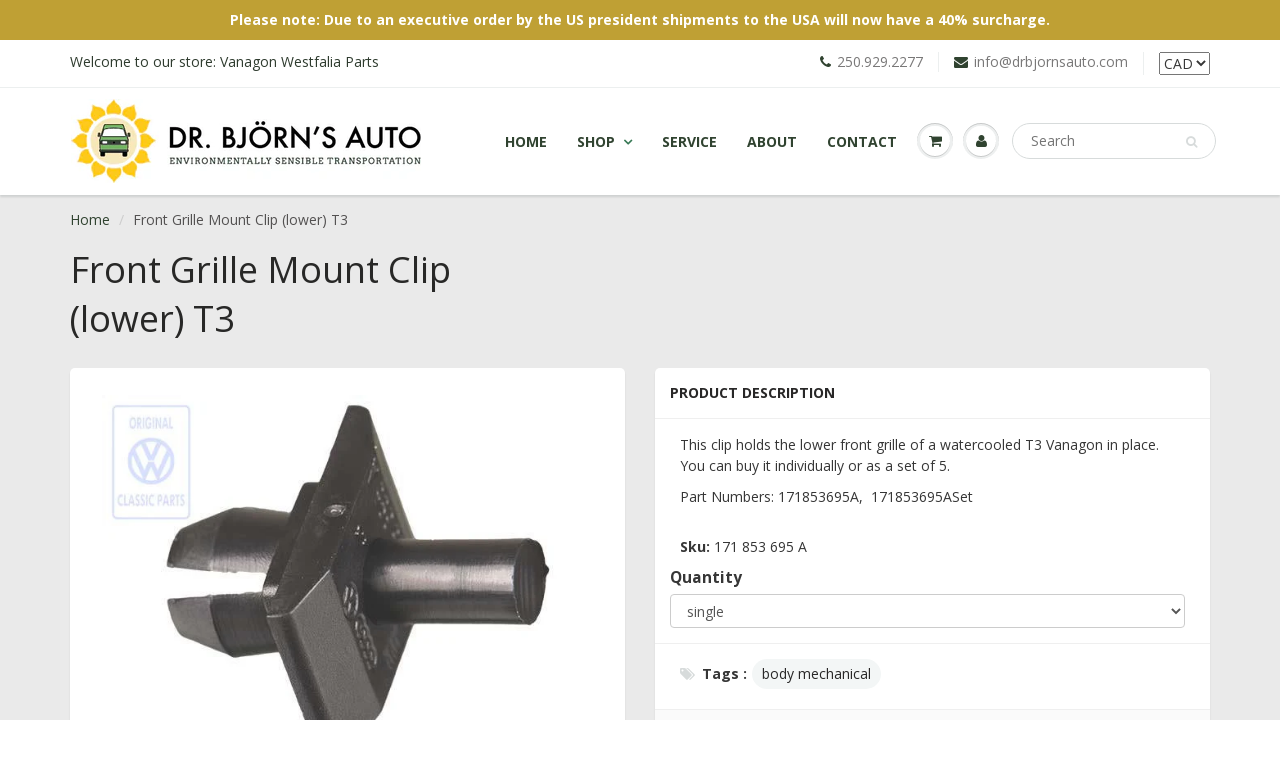

--- FILE ---
content_type: text/html; charset=utf-8
request_url: https://vanagonwestfaliaparts.com/products/lower-grille-clips
body_size: 17971
content:
<!doctype html>
<html lang="en" class="noIE">
  <head>

    <!-- Basic page needs ================================================== -->
    <meta charset="utf-8">
    <meta name="viewport" content="width=device-width, initial-scale=1, maximum-scale=1">

    <!-- Title and description ================================================== -->
    <title>
      Front Grille Mount Clip (lower) T3 &ndash; Dr. Björn&#39;s Auto
    </title>

    
    <meta name="description" content="This clip holds the lower front grille of a watercooled T3 Vanagon in place. You can buy it individually or as a set of 5. Part Numbers: 171853695A,  171853695ASet">
    

    <!-- Helpers ================================================== -->
    
  <meta property="og:type" content="product">
  <meta property="og:title" content="Front Grille Mount Clip (lower) T3">
  
  <meta property="og:image" content="http://vanagonwestfaliaparts.com/cdn/shop/products/171853695A_grande.jpg?v=1637958716">
  <meta property="og:image:secure_url" content="https://vanagonwestfaliaparts.com/cdn/shop/products/171853695A_grande.jpg?v=1637958716">
  
  <meta property="og:image" content="http://vanagonwestfaliaparts.com/cdn/shop/products/171_853_695_A_Set_grande.jpg?v=1637958716">
  <meta property="og:image:secure_url" content="https://vanagonwestfaliaparts.com/cdn/shop/products/171_853_695_A_Set_grande.jpg?v=1637958716">
  
  <meta property="og:image" content="http://vanagonwestfaliaparts.com/cdn/shop/products/251843731_grande.jpg?v=1637958716">
  <meta property="og:image:secure_url" content="https://vanagonwestfaliaparts.com/cdn/shop/products/251843731_grande.jpg?v=1637958716">
  
  <meta property="og:price:amount" content="0.80">
  <meta property="og:price:currency" content="CAD">


  <meta property="og:description" content="This clip holds the lower front grille of a watercooled T3 Vanagon in place. You can buy it individually or as a set of 5. Part Numbers: 171853695A,  171853695ASet">

  <meta property="og:url" content="https://vanagonwestfaliaparts.com/products/lower-grille-clips">
  <meta property="og:site_name" content="Dr. Björn&#39;s Auto">



<meta name="twitter:card" content="summary">

  <meta name="twitter:title" content="Front Grille Mount Clip (lower) T3">
  <meta name="twitter:description" content="This clip holds the lower front grille of a watercooled T3 Vanagon in place. You can buy it individually or as a set of 5.
Part Numbers: 171853695A,  171853695ASet">
  <meta name="twitter:image" content="https://vanagonwestfaliaparts.com/cdn/shop/products/171853695A_medium.jpg?v=1637958716">
  <meta name="twitter:image:width" content="240">
  <meta name="twitter:image:height" content="240">

    <link rel="canonical" href="https://vanagonwestfaliaparts.com/products/lower-grille-clips">
    <meta name="viewport" content="width=device-width,initial-scale=1">
    <meta name="theme-color" content="#304330">

    
    <link rel="shortcut icon" href="//vanagonwestfaliaparts.com/cdn/shop/t/6/assets/favicon.png?v=77967908738129466121479161530" type="image/png" />
    
    <link href="//vanagonwestfaliaparts.com/cdn/shop/t/6/assets/apps.css?v=153786007497407400321478802203" rel="stylesheet" type="text/css" media="all" />
    <link href="//vanagonwestfaliaparts.com/cdn/shop/t/6/assets/style.css?v=34669672166883015761756427836" rel="stylesheet" type="text/css" media="all" />
    <link href="//vanagonwestfaliaparts.com/cdn/shop/t/6/assets/nav.scss.css?v=31012087318804932431588795809" rel="stylesheet" type="text/css" media="all" />
    <link href="//vanagonwestfaliaparts.com/cdn/shop/t/6/assets/custom.css?v=149019954638160202041486157572" rel="stylesheet" type="text/css" media="all" />
    
    <link rel="stylesheet" type="text/css" href="//fonts.googleapis.com/css?family=Open+Sans:300,400,700,900">
    
    
    
    <link href="https://fonts.googleapis.com/css?family=Roboto+Slab" rel="stylesheet">

    <!-- Header hook for plugins ================================================== -->
    <script>window.performance && window.performance.mark && window.performance.mark('shopify.content_for_header.start');</script><meta id="shopify-digital-wallet" name="shopify-digital-wallet" content="/13536889/digital_wallets/dialog">
<meta name="shopify-checkout-api-token" content="b5196c16c0c77f9f11618b473d497869">
<meta id="in-context-paypal-metadata" data-shop-id="13536889" data-venmo-supported="false" data-environment="production" data-locale="en_US" data-paypal-v4="true" data-currency="CAD">
<link rel="alternate" type="application/json+oembed" href="https://vanagonwestfaliaparts.com/products/lower-grille-clips.oembed">
<script async="async" src="/checkouts/internal/preloads.js?locale=en-CA"></script>
<link rel="preconnect" href="https://shop.app" crossorigin="anonymous">
<script async="async" src="https://shop.app/checkouts/internal/preloads.js?locale=en-CA&shop_id=13536889" crossorigin="anonymous"></script>
<script id="shopify-features" type="application/json">{"accessToken":"b5196c16c0c77f9f11618b473d497869","betas":["rich-media-storefront-analytics"],"domain":"vanagonwestfaliaparts.com","predictiveSearch":true,"shopId":13536889,"locale":"en"}</script>
<script>var Shopify = Shopify || {};
Shopify.shop = "dr-bjornss-auto.myshopify.com";
Shopify.locale = "en";
Shopify.currency = {"active":"CAD","rate":"1.0"};
Shopify.country = "CA";
Shopify.theme = {"name":"ShowTime","id":128283265,"schema_name":null,"schema_version":null,"theme_store_id":687,"role":"main"};
Shopify.theme.handle = "null";
Shopify.theme.style = {"id":null,"handle":null};
Shopify.cdnHost = "vanagonwestfaliaparts.com/cdn";
Shopify.routes = Shopify.routes || {};
Shopify.routes.root = "/";</script>
<script type="module">!function(o){(o.Shopify=o.Shopify||{}).modules=!0}(window);</script>
<script>!function(o){function n(){var o=[];function n(){o.push(Array.prototype.slice.apply(arguments))}return n.q=o,n}var t=o.Shopify=o.Shopify||{};t.loadFeatures=n(),t.autoloadFeatures=n()}(window);</script>
<script>
  window.ShopifyPay = window.ShopifyPay || {};
  window.ShopifyPay.apiHost = "shop.app\/pay";
  window.ShopifyPay.redirectState = null;
</script>
<script id="shop-js-analytics" type="application/json">{"pageType":"product"}</script>
<script defer="defer" async type="module" src="//vanagonwestfaliaparts.com/cdn/shopifycloud/shop-js/modules/v2/client.init-shop-cart-sync_BN7fPSNr.en.esm.js"></script>
<script defer="defer" async type="module" src="//vanagonwestfaliaparts.com/cdn/shopifycloud/shop-js/modules/v2/chunk.common_Cbph3Kss.esm.js"></script>
<script defer="defer" async type="module" src="//vanagonwestfaliaparts.com/cdn/shopifycloud/shop-js/modules/v2/chunk.modal_DKumMAJ1.esm.js"></script>
<script type="module">
  await import("//vanagonwestfaliaparts.com/cdn/shopifycloud/shop-js/modules/v2/client.init-shop-cart-sync_BN7fPSNr.en.esm.js");
await import("//vanagonwestfaliaparts.com/cdn/shopifycloud/shop-js/modules/v2/chunk.common_Cbph3Kss.esm.js");
await import("//vanagonwestfaliaparts.com/cdn/shopifycloud/shop-js/modules/v2/chunk.modal_DKumMAJ1.esm.js");

  window.Shopify.SignInWithShop?.initShopCartSync?.({"fedCMEnabled":true,"windoidEnabled":true});

</script>
<script>
  window.Shopify = window.Shopify || {};
  if (!window.Shopify.featureAssets) window.Shopify.featureAssets = {};
  window.Shopify.featureAssets['shop-js'] = {"shop-cart-sync":["modules/v2/client.shop-cart-sync_CJVUk8Jm.en.esm.js","modules/v2/chunk.common_Cbph3Kss.esm.js","modules/v2/chunk.modal_DKumMAJ1.esm.js"],"init-fed-cm":["modules/v2/client.init-fed-cm_7Fvt41F4.en.esm.js","modules/v2/chunk.common_Cbph3Kss.esm.js","modules/v2/chunk.modal_DKumMAJ1.esm.js"],"init-shop-email-lookup-coordinator":["modules/v2/client.init-shop-email-lookup-coordinator_Cc088_bR.en.esm.js","modules/v2/chunk.common_Cbph3Kss.esm.js","modules/v2/chunk.modal_DKumMAJ1.esm.js"],"init-windoid":["modules/v2/client.init-windoid_hPopwJRj.en.esm.js","modules/v2/chunk.common_Cbph3Kss.esm.js","modules/v2/chunk.modal_DKumMAJ1.esm.js"],"shop-button":["modules/v2/client.shop-button_B0jaPSNF.en.esm.js","modules/v2/chunk.common_Cbph3Kss.esm.js","modules/v2/chunk.modal_DKumMAJ1.esm.js"],"shop-cash-offers":["modules/v2/client.shop-cash-offers_DPIskqss.en.esm.js","modules/v2/chunk.common_Cbph3Kss.esm.js","modules/v2/chunk.modal_DKumMAJ1.esm.js"],"shop-toast-manager":["modules/v2/client.shop-toast-manager_CK7RT69O.en.esm.js","modules/v2/chunk.common_Cbph3Kss.esm.js","modules/v2/chunk.modal_DKumMAJ1.esm.js"],"init-shop-cart-sync":["modules/v2/client.init-shop-cart-sync_BN7fPSNr.en.esm.js","modules/v2/chunk.common_Cbph3Kss.esm.js","modules/v2/chunk.modal_DKumMAJ1.esm.js"],"init-customer-accounts-sign-up":["modules/v2/client.init-customer-accounts-sign-up_CfPf4CXf.en.esm.js","modules/v2/client.shop-login-button_DeIztwXF.en.esm.js","modules/v2/chunk.common_Cbph3Kss.esm.js","modules/v2/chunk.modal_DKumMAJ1.esm.js"],"pay-button":["modules/v2/client.pay-button_CgIwFSYN.en.esm.js","modules/v2/chunk.common_Cbph3Kss.esm.js","modules/v2/chunk.modal_DKumMAJ1.esm.js"],"init-customer-accounts":["modules/v2/client.init-customer-accounts_DQ3x16JI.en.esm.js","modules/v2/client.shop-login-button_DeIztwXF.en.esm.js","modules/v2/chunk.common_Cbph3Kss.esm.js","modules/v2/chunk.modal_DKumMAJ1.esm.js"],"avatar":["modules/v2/client.avatar_BTnouDA3.en.esm.js"],"init-shop-for-new-customer-accounts":["modules/v2/client.init-shop-for-new-customer-accounts_CsZy_esa.en.esm.js","modules/v2/client.shop-login-button_DeIztwXF.en.esm.js","modules/v2/chunk.common_Cbph3Kss.esm.js","modules/v2/chunk.modal_DKumMAJ1.esm.js"],"shop-follow-button":["modules/v2/client.shop-follow-button_BRMJjgGd.en.esm.js","modules/v2/chunk.common_Cbph3Kss.esm.js","modules/v2/chunk.modal_DKumMAJ1.esm.js"],"checkout-modal":["modules/v2/client.checkout-modal_B9Drz_yf.en.esm.js","modules/v2/chunk.common_Cbph3Kss.esm.js","modules/v2/chunk.modal_DKumMAJ1.esm.js"],"shop-login-button":["modules/v2/client.shop-login-button_DeIztwXF.en.esm.js","modules/v2/chunk.common_Cbph3Kss.esm.js","modules/v2/chunk.modal_DKumMAJ1.esm.js"],"lead-capture":["modules/v2/client.lead-capture_DXYzFM3R.en.esm.js","modules/v2/chunk.common_Cbph3Kss.esm.js","modules/v2/chunk.modal_DKumMAJ1.esm.js"],"shop-login":["modules/v2/client.shop-login_CA5pJqmO.en.esm.js","modules/v2/chunk.common_Cbph3Kss.esm.js","modules/v2/chunk.modal_DKumMAJ1.esm.js"],"payment-terms":["modules/v2/client.payment-terms_BxzfvcZJ.en.esm.js","modules/v2/chunk.common_Cbph3Kss.esm.js","modules/v2/chunk.modal_DKumMAJ1.esm.js"]};
</script>
<script id="__st">var __st={"a":13536889,"offset":-28800,"reqid":"d889fd1e-28f8-42b2-a28e-01024fec38fe-1769810340","pageurl":"vanagonwestfaliaparts.com\/products\/lower-grille-clips","u":"3dcc1ab8407a","p":"product","rtyp":"product","rid":4461713031256};</script>
<script>window.ShopifyPaypalV4VisibilityTracking = true;</script>
<script id="captcha-bootstrap">!function(){'use strict';const t='contact',e='account',n='new_comment',o=[[t,t],['blogs',n],['comments',n],[t,'customer']],c=[[e,'customer_login'],[e,'guest_login'],[e,'recover_customer_password'],[e,'create_customer']],r=t=>t.map((([t,e])=>`form[action*='/${t}']:not([data-nocaptcha='true']) input[name='form_type'][value='${e}']`)).join(','),a=t=>()=>t?[...document.querySelectorAll(t)].map((t=>t.form)):[];function s(){const t=[...o],e=r(t);return a(e)}const i='password',u='form_key',d=['recaptcha-v3-token','g-recaptcha-response','h-captcha-response',i],f=()=>{try{return window.sessionStorage}catch{return}},m='__shopify_v',_=t=>t.elements[u];function p(t,e,n=!1){try{const o=window.sessionStorage,c=JSON.parse(o.getItem(e)),{data:r}=function(t){const{data:e,action:n}=t;return t[m]||n?{data:e,action:n}:{data:t,action:n}}(c);for(const[e,n]of Object.entries(r))t.elements[e]&&(t.elements[e].value=n);n&&o.removeItem(e)}catch(o){console.error('form repopulation failed',{error:o})}}const l='form_type',E='cptcha';function T(t){t.dataset[E]=!0}const w=window,h=w.document,L='Shopify',v='ce_forms',y='captcha';let A=!1;((t,e)=>{const n=(g='f06e6c50-85a8-45c8-87d0-21a2b65856fe',I='https://cdn.shopify.com/shopifycloud/storefront-forms-hcaptcha/ce_storefront_forms_captcha_hcaptcha.v1.5.2.iife.js',D={infoText:'Protected by hCaptcha',privacyText:'Privacy',termsText:'Terms'},(t,e,n)=>{const o=w[L][v],c=o.bindForm;if(c)return c(t,g,e,D).then(n);var r;o.q.push([[t,g,e,D],n]),r=I,A||(h.body.append(Object.assign(h.createElement('script'),{id:'captcha-provider',async:!0,src:r})),A=!0)});var g,I,D;w[L]=w[L]||{},w[L][v]=w[L][v]||{},w[L][v].q=[],w[L][y]=w[L][y]||{},w[L][y].protect=function(t,e){n(t,void 0,e),T(t)},Object.freeze(w[L][y]),function(t,e,n,w,h,L){const[v,y,A,g]=function(t,e,n){const i=e?o:[],u=t?c:[],d=[...i,...u],f=r(d),m=r(i),_=r(d.filter((([t,e])=>n.includes(e))));return[a(f),a(m),a(_),s()]}(w,h,L),I=t=>{const e=t.target;return e instanceof HTMLFormElement?e:e&&e.form},D=t=>v().includes(t);t.addEventListener('submit',(t=>{const e=I(t);if(!e)return;const n=D(e)&&!e.dataset.hcaptchaBound&&!e.dataset.recaptchaBound,o=_(e),c=g().includes(e)&&(!o||!o.value);(n||c)&&t.preventDefault(),c&&!n&&(function(t){try{if(!f())return;!function(t){const e=f();if(!e)return;const n=_(t);if(!n)return;const o=n.value;o&&e.removeItem(o)}(t);const e=Array.from(Array(32),(()=>Math.random().toString(36)[2])).join('');!function(t,e){_(t)||t.append(Object.assign(document.createElement('input'),{type:'hidden',name:u})),t.elements[u].value=e}(t,e),function(t,e){const n=f();if(!n)return;const o=[...t.querySelectorAll(`input[type='${i}']`)].map((({name:t})=>t)),c=[...d,...o],r={};for(const[a,s]of new FormData(t).entries())c.includes(a)||(r[a]=s);n.setItem(e,JSON.stringify({[m]:1,action:t.action,data:r}))}(t,e)}catch(e){console.error('failed to persist form',e)}}(e),e.submit())}));const S=(t,e)=>{t&&!t.dataset[E]&&(n(t,e.some((e=>e===t))),T(t))};for(const o of['focusin','change'])t.addEventListener(o,(t=>{const e=I(t);D(e)&&S(e,y())}));const B=e.get('form_key'),M=e.get(l),P=B&&M;t.addEventListener('DOMContentLoaded',(()=>{const t=y();if(P)for(const e of t)e.elements[l].value===M&&p(e,B);[...new Set([...A(),...v().filter((t=>'true'===t.dataset.shopifyCaptcha))])].forEach((e=>S(e,t)))}))}(h,new URLSearchParams(w.location.search),n,t,e,['guest_login'])})(!0,!0)}();</script>
<script integrity="sha256-4kQ18oKyAcykRKYeNunJcIwy7WH5gtpwJnB7kiuLZ1E=" data-source-attribution="shopify.loadfeatures" defer="defer" src="//vanagonwestfaliaparts.com/cdn/shopifycloud/storefront/assets/storefront/load_feature-a0a9edcb.js" crossorigin="anonymous"></script>
<script crossorigin="anonymous" defer="defer" src="//vanagonwestfaliaparts.com/cdn/shopifycloud/storefront/assets/shopify_pay/storefront-65b4c6d7.js?v=20250812"></script>
<script data-source-attribution="shopify.dynamic_checkout.dynamic.init">var Shopify=Shopify||{};Shopify.PaymentButton=Shopify.PaymentButton||{isStorefrontPortableWallets:!0,init:function(){window.Shopify.PaymentButton.init=function(){};var t=document.createElement("script");t.src="https://vanagonwestfaliaparts.com/cdn/shopifycloud/portable-wallets/latest/portable-wallets.en.js",t.type="module",document.head.appendChild(t)}};
</script>
<script data-source-attribution="shopify.dynamic_checkout.buyer_consent">
  function portableWalletsHideBuyerConsent(e){var t=document.getElementById("shopify-buyer-consent"),n=document.getElementById("shopify-subscription-policy-button");t&&n&&(t.classList.add("hidden"),t.setAttribute("aria-hidden","true"),n.removeEventListener("click",e))}function portableWalletsShowBuyerConsent(e){var t=document.getElementById("shopify-buyer-consent"),n=document.getElementById("shopify-subscription-policy-button");t&&n&&(t.classList.remove("hidden"),t.removeAttribute("aria-hidden"),n.addEventListener("click",e))}window.Shopify?.PaymentButton&&(window.Shopify.PaymentButton.hideBuyerConsent=portableWalletsHideBuyerConsent,window.Shopify.PaymentButton.showBuyerConsent=portableWalletsShowBuyerConsent);
</script>
<script data-source-attribution="shopify.dynamic_checkout.cart.bootstrap">document.addEventListener("DOMContentLoaded",(function(){function t(){return document.querySelector("shopify-accelerated-checkout-cart, shopify-accelerated-checkout")}if(t())Shopify.PaymentButton.init();else{new MutationObserver((function(e,n){t()&&(Shopify.PaymentButton.init(),n.disconnect())})).observe(document.body,{childList:!0,subtree:!0})}}));
</script>
<link id="shopify-accelerated-checkout-styles" rel="stylesheet" media="screen" href="https://vanagonwestfaliaparts.com/cdn/shopifycloud/portable-wallets/latest/accelerated-checkout-backwards-compat.css" crossorigin="anonymous">
<style id="shopify-accelerated-checkout-cart">
        #shopify-buyer-consent {
  margin-top: 1em;
  display: inline-block;
  width: 100%;
}

#shopify-buyer-consent.hidden {
  display: none;
}

#shopify-subscription-policy-button {
  background: none;
  border: none;
  padding: 0;
  text-decoration: underline;
  font-size: inherit;
  cursor: pointer;
}

#shopify-subscription-policy-button::before {
  box-shadow: none;
}

      </style>

<script>window.performance && window.performance.mark && window.performance.mark('shopify.content_for_header.end');</script>

    <!--[if lt IE 9]>
    <script src="//html5shiv.googlecode.com/svn/trunk/html5.js" type="text/javascript"></script>
    <![endif]-->

    

    <script src="//vanagonwestfaliaparts.com/cdn/shop/t/6/assets/jquery.js?v=105778841822381192391478802197" type="text/javascript"></script>
    
    <script src="//vanagonwestfaliaparts.com/cdn/shopifycloud/storefront/assets/themes_support/option_selection-b017cd28.js" type="text/javascript"></script>
    

    <!-- Theme Global App JS ================================================== -->
    <script>
      var app = app || {
        data:{
          template:"product",
          money_format: "${{amount}}"
        }
      }
    </script>

  <link href="https://monorail-edge.shopifysvc.com" rel="dns-prefetch">
<script>(function(){if ("sendBeacon" in navigator && "performance" in window) {try {var session_token_from_headers = performance.getEntriesByType('navigation')[0].serverTiming.find(x => x.name == '_s').description;} catch {var session_token_from_headers = undefined;}var session_cookie_matches = document.cookie.match(/_shopify_s=([^;]*)/);var session_token_from_cookie = session_cookie_matches && session_cookie_matches.length === 2 ? session_cookie_matches[1] : "";var session_token = session_token_from_headers || session_token_from_cookie || "";function handle_abandonment_event(e) {var entries = performance.getEntries().filter(function(entry) {return /monorail-edge.shopifysvc.com/.test(entry.name);});if (!window.abandonment_tracked && entries.length === 0) {window.abandonment_tracked = true;var currentMs = Date.now();var navigation_start = performance.timing.navigationStart;var payload = {shop_id: 13536889,url: window.location.href,navigation_start,duration: currentMs - navigation_start,session_token,page_type: "product"};window.navigator.sendBeacon("https://monorail-edge.shopifysvc.com/v1/produce", JSON.stringify({schema_id: "online_store_buyer_site_abandonment/1.1",payload: payload,metadata: {event_created_at_ms: currentMs,event_sent_at_ms: currentMs}}));}}window.addEventListener('pagehide', handle_abandonment_event);}}());</script>
<script id="web-pixels-manager-setup">(function e(e,d,r,n,o){if(void 0===o&&(o={}),!Boolean(null===(a=null===(i=window.Shopify)||void 0===i?void 0:i.analytics)||void 0===a?void 0:a.replayQueue)){var i,a;window.Shopify=window.Shopify||{};var t=window.Shopify;t.analytics=t.analytics||{};var s=t.analytics;s.replayQueue=[],s.publish=function(e,d,r){return s.replayQueue.push([e,d,r]),!0};try{self.performance.mark("wpm:start")}catch(e){}var l=function(){var e={modern:/Edge?\/(1{2}[4-9]|1[2-9]\d|[2-9]\d{2}|\d{4,})\.\d+(\.\d+|)|Firefox\/(1{2}[4-9]|1[2-9]\d|[2-9]\d{2}|\d{4,})\.\d+(\.\d+|)|Chrom(ium|e)\/(9{2}|\d{3,})\.\d+(\.\d+|)|(Maci|X1{2}).+ Version\/(15\.\d+|(1[6-9]|[2-9]\d|\d{3,})\.\d+)([,.]\d+|)( \(\w+\)|)( Mobile\/\w+|) Safari\/|Chrome.+OPR\/(9{2}|\d{3,})\.\d+\.\d+|(CPU[ +]OS|iPhone[ +]OS|CPU[ +]iPhone|CPU IPhone OS|CPU iPad OS)[ +]+(15[._]\d+|(1[6-9]|[2-9]\d|\d{3,})[._]\d+)([._]\d+|)|Android:?[ /-](13[3-9]|1[4-9]\d|[2-9]\d{2}|\d{4,})(\.\d+|)(\.\d+|)|Android.+Firefox\/(13[5-9]|1[4-9]\d|[2-9]\d{2}|\d{4,})\.\d+(\.\d+|)|Android.+Chrom(ium|e)\/(13[3-9]|1[4-9]\d|[2-9]\d{2}|\d{4,})\.\d+(\.\d+|)|SamsungBrowser\/([2-9]\d|\d{3,})\.\d+/,legacy:/Edge?\/(1[6-9]|[2-9]\d|\d{3,})\.\d+(\.\d+|)|Firefox\/(5[4-9]|[6-9]\d|\d{3,})\.\d+(\.\d+|)|Chrom(ium|e)\/(5[1-9]|[6-9]\d|\d{3,})\.\d+(\.\d+|)([\d.]+$|.*Safari\/(?![\d.]+ Edge\/[\d.]+$))|(Maci|X1{2}).+ Version\/(10\.\d+|(1[1-9]|[2-9]\d|\d{3,})\.\d+)([,.]\d+|)( \(\w+\)|)( Mobile\/\w+|) Safari\/|Chrome.+OPR\/(3[89]|[4-9]\d|\d{3,})\.\d+\.\d+|(CPU[ +]OS|iPhone[ +]OS|CPU[ +]iPhone|CPU IPhone OS|CPU iPad OS)[ +]+(10[._]\d+|(1[1-9]|[2-9]\d|\d{3,})[._]\d+)([._]\d+|)|Android:?[ /-](13[3-9]|1[4-9]\d|[2-9]\d{2}|\d{4,})(\.\d+|)(\.\d+|)|Mobile Safari.+OPR\/([89]\d|\d{3,})\.\d+\.\d+|Android.+Firefox\/(13[5-9]|1[4-9]\d|[2-9]\d{2}|\d{4,})\.\d+(\.\d+|)|Android.+Chrom(ium|e)\/(13[3-9]|1[4-9]\d|[2-9]\d{2}|\d{4,})\.\d+(\.\d+|)|Android.+(UC? ?Browser|UCWEB|U3)[ /]?(15\.([5-9]|\d{2,})|(1[6-9]|[2-9]\d|\d{3,})\.\d+)\.\d+|SamsungBrowser\/(5\.\d+|([6-9]|\d{2,})\.\d+)|Android.+MQ{2}Browser\/(14(\.(9|\d{2,})|)|(1[5-9]|[2-9]\d|\d{3,})(\.\d+|))(\.\d+|)|K[Aa][Ii]OS\/(3\.\d+|([4-9]|\d{2,})\.\d+)(\.\d+|)/},d=e.modern,r=e.legacy,n=navigator.userAgent;return n.match(d)?"modern":n.match(r)?"legacy":"unknown"}(),u="modern"===l?"modern":"legacy",c=(null!=n?n:{modern:"",legacy:""})[u],f=function(e){return[e.baseUrl,"/wpm","/b",e.hashVersion,"modern"===e.buildTarget?"m":"l",".js"].join("")}({baseUrl:d,hashVersion:r,buildTarget:u}),m=function(e){var d=e.version,r=e.bundleTarget,n=e.surface,o=e.pageUrl,i=e.monorailEndpoint;return{emit:function(e){var a=e.status,t=e.errorMsg,s=(new Date).getTime(),l=JSON.stringify({metadata:{event_sent_at_ms:s},events:[{schema_id:"web_pixels_manager_load/3.1",payload:{version:d,bundle_target:r,page_url:o,status:a,surface:n,error_msg:t},metadata:{event_created_at_ms:s}}]});if(!i)return console&&console.warn&&console.warn("[Web Pixels Manager] No Monorail endpoint provided, skipping logging."),!1;try{return self.navigator.sendBeacon.bind(self.navigator)(i,l)}catch(e){}var u=new XMLHttpRequest;try{return u.open("POST",i,!0),u.setRequestHeader("Content-Type","text/plain"),u.send(l),!0}catch(e){return console&&console.warn&&console.warn("[Web Pixels Manager] Got an unhandled error while logging to Monorail."),!1}}}}({version:r,bundleTarget:l,surface:e.surface,pageUrl:self.location.href,monorailEndpoint:e.monorailEndpoint});try{o.browserTarget=l,function(e){var d=e.src,r=e.async,n=void 0===r||r,o=e.onload,i=e.onerror,a=e.sri,t=e.scriptDataAttributes,s=void 0===t?{}:t,l=document.createElement("script"),u=document.querySelector("head"),c=document.querySelector("body");if(l.async=n,l.src=d,a&&(l.integrity=a,l.crossOrigin="anonymous"),s)for(var f in s)if(Object.prototype.hasOwnProperty.call(s,f))try{l.dataset[f]=s[f]}catch(e){}if(o&&l.addEventListener("load",o),i&&l.addEventListener("error",i),u)u.appendChild(l);else{if(!c)throw new Error("Did not find a head or body element to append the script");c.appendChild(l)}}({src:f,async:!0,onload:function(){if(!function(){var e,d;return Boolean(null===(d=null===(e=window.Shopify)||void 0===e?void 0:e.analytics)||void 0===d?void 0:d.initialized)}()){var d=window.webPixelsManager.init(e)||void 0;if(d){var r=window.Shopify.analytics;r.replayQueue.forEach((function(e){var r=e[0],n=e[1],o=e[2];d.publishCustomEvent(r,n,o)})),r.replayQueue=[],r.publish=d.publishCustomEvent,r.visitor=d.visitor,r.initialized=!0}}},onerror:function(){return m.emit({status:"failed",errorMsg:"".concat(f," has failed to load")})},sri:function(e){var d=/^sha384-[A-Za-z0-9+/=]+$/;return"string"==typeof e&&d.test(e)}(c)?c:"",scriptDataAttributes:o}),m.emit({status:"loading"})}catch(e){m.emit({status:"failed",errorMsg:(null==e?void 0:e.message)||"Unknown error"})}}})({shopId: 13536889,storefrontBaseUrl: "https://vanagonwestfaliaparts.com",extensionsBaseUrl: "https://extensions.shopifycdn.com/cdn/shopifycloud/web-pixels-manager",monorailEndpoint: "https://monorail-edge.shopifysvc.com/unstable/produce_batch",surface: "storefront-renderer",enabledBetaFlags: ["2dca8a86"],webPixelsConfigList: [{"id":"shopify-app-pixel","configuration":"{}","eventPayloadVersion":"v1","runtimeContext":"STRICT","scriptVersion":"0450","apiClientId":"shopify-pixel","type":"APP","privacyPurposes":["ANALYTICS","MARKETING"]},{"id":"shopify-custom-pixel","eventPayloadVersion":"v1","runtimeContext":"LAX","scriptVersion":"0450","apiClientId":"shopify-pixel","type":"CUSTOM","privacyPurposes":["ANALYTICS","MARKETING"]}],isMerchantRequest: false,initData: {"shop":{"name":"Dr. Björn's Auto","paymentSettings":{"currencyCode":"CAD"},"myshopifyDomain":"dr-bjornss-auto.myshopify.com","countryCode":"CA","storefrontUrl":"https:\/\/vanagonwestfaliaparts.com"},"customer":null,"cart":null,"checkout":null,"productVariants":[{"price":{"amount":0.8,"currencyCode":"CAD"},"product":{"title":"Front Grille Mount Clip (lower) T3","vendor":"Dr. Björn's Auto","id":"4461713031256","untranslatedTitle":"Front Grille Mount Clip (lower) T3","url":"\/products\/lower-grille-clips","type":"Automotive"},"id":"39746493284440","image":{"src":"\/\/vanagonwestfaliaparts.com\/cdn\/shop\/products\/171853695A.jpg?v=1637958716"},"sku":"171 853 695 A","title":"single","untranslatedTitle":"single"},{"price":{"amount":3.8,"currencyCode":"CAD"},"product":{"title":"Front Grille Mount Clip (lower) T3","vendor":"Dr. Björn's Auto","id":"4461713031256","untranslatedTitle":"Front Grille Mount Clip (lower) T3","url":"\/products\/lower-grille-clips","type":"Automotive"},"id":"39746493317208","image":{"src":"\/\/vanagonwestfaliaparts.com\/cdn\/shop\/products\/171_853_695_A_Set.jpg?v=1637958716"},"sku":"171 853 695 A Set","title":"set of 5","untranslatedTitle":"set of 5"}],"purchasingCompany":null},},"https://vanagonwestfaliaparts.com/cdn","1d2a099fw23dfb22ep557258f5m7a2edbae",{"modern":"","legacy":""},{"shopId":"13536889","storefrontBaseUrl":"https:\/\/vanagonwestfaliaparts.com","extensionBaseUrl":"https:\/\/extensions.shopifycdn.com\/cdn\/shopifycloud\/web-pixels-manager","surface":"storefront-renderer","enabledBetaFlags":"[\"2dca8a86\"]","isMerchantRequest":"false","hashVersion":"1d2a099fw23dfb22ep557258f5m7a2edbae","publish":"custom","events":"[[\"page_viewed\",{}],[\"product_viewed\",{\"productVariant\":{\"price\":{\"amount\":0.8,\"currencyCode\":\"CAD\"},\"product\":{\"title\":\"Front Grille Mount Clip (lower) T3\",\"vendor\":\"Dr. Björn's Auto\",\"id\":\"4461713031256\",\"untranslatedTitle\":\"Front Grille Mount Clip (lower) T3\",\"url\":\"\/products\/lower-grille-clips\",\"type\":\"Automotive\"},\"id\":\"39746493284440\",\"image\":{\"src\":\"\/\/vanagonwestfaliaparts.com\/cdn\/shop\/products\/171853695A.jpg?v=1637958716\"},\"sku\":\"171 853 695 A\",\"title\":\"single\",\"untranslatedTitle\":\"single\"}}]]"});</script><script>
  window.ShopifyAnalytics = window.ShopifyAnalytics || {};
  window.ShopifyAnalytics.meta = window.ShopifyAnalytics.meta || {};
  window.ShopifyAnalytics.meta.currency = 'CAD';
  var meta = {"product":{"id":4461713031256,"gid":"gid:\/\/shopify\/Product\/4461713031256","vendor":"Dr. Björn's Auto","type":"Automotive","handle":"lower-grille-clips","variants":[{"id":39746493284440,"price":80,"name":"Front Grille Mount Clip (lower) T3 - single","public_title":"single","sku":"171 853 695 A"},{"id":39746493317208,"price":380,"name":"Front Grille Mount Clip (lower) T3 - set of 5","public_title":"set of 5","sku":"171 853 695 A Set"}],"remote":false},"page":{"pageType":"product","resourceType":"product","resourceId":4461713031256,"requestId":"d889fd1e-28f8-42b2-a28e-01024fec38fe-1769810340"}};
  for (var attr in meta) {
    window.ShopifyAnalytics.meta[attr] = meta[attr];
  }
</script>
<script class="analytics">
  (function () {
    var customDocumentWrite = function(content) {
      var jquery = null;

      if (window.jQuery) {
        jquery = window.jQuery;
      } else if (window.Checkout && window.Checkout.$) {
        jquery = window.Checkout.$;
      }

      if (jquery) {
        jquery('body').append(content);
      }
    };

    var hasLoggedConversion = function(token) {
      if (token) {
        return document.cookie.indexOf('loggedConversion=' + token) !== -1;
      }
      return false;
    }

    var setCookieIfConversion = function(token) {
      if (token) {
        var twoMonthsFromNow = new Date(Date.now());
        twoMonthsFromNow.setMonth(twoMonthsFromNow.getMonth() + 2);

        document.cookie = 'loggedConversion=' + token + '; expires=' + twoMonthsFromNow;
      }
    }

    var trekkie = window.ShopifyAnalytics.lib = window.trekkie = window.trekkie || [];
    if (trekkie.integrations) {
      return;
    }
    trekkie.methods = [
      'identify',
      'page',
      'ready',
      'track',
      'trackForm',
      'trackLink'
    ];
    trekkie.factory = function(method) {
      return function() {
        var args = Array.prototype.slice.call(arguments);
        args.unshift(method);
        trekkie.push(args);
        return trekkie;
      };
    };
    for (var i = 0; i < trekkie.methods.length; i++) {
      var key = trekkie.methods[i];
      trekkie[key] = trekkie.factory(key);
    }
    trekkie.load = function(config) {
      trekkie.config = config || {};
      trekkie.config.initialDocumentCookie = document.cookie;
      var first = document.getElementsByTagName('script')[0];
      var script = document.createElement('script');
      script.type = 'text/javascript';
      script.onerror = function(e) {
        var scriptFallback = document.createElement('script');
        scriptFallback.type = 'text/javascript';
        scriptFallback.onerror = function(error) {
                var Monorail = {
      produce: function produce(monorailDomain, schemaId, payload) {
        var currentMs = new Date().getTime();
        var event = {
          schema_id: schemaId,
          payload: payload,
          metadata: {
            event_created_at_ms: currentMs,
            event_sent_at_ms: currentMs
          }
        };
        return Monorail.sendRequest("https://" + monorailDomain + "/v1/produce", JSON.stringify(event));
      },
      sendRequest: function sendRequest(endpointUrl, payload) {
        // Try the sendBeacon API
        if (window && window.navigator && typeof window.navigator.sendBeacon === 'function' && typeof window.Blob === 'function' && !Monorail.isIos12()) {
          var blobData = new window.Blob([payload], {
            type: 'text/plain'
          });

          if (window.navigator.sendBeacon(endpointUrl, blobData)) {
            return true;
          } // sendBeacon was not successful

        } // XHR beacon

        var xhr = new XMLHttpRequest();

        try {
          xhr.open('POST', endpointUrl);
          xhr.setRequestHeader('Content-Type', 'text/plain');
          xhr.send(payload);
        } catch (e) {
          console.log(e);
        }

        return false;
      },
      isIos12: function isIos12() {
        return window.navigator.userAgent.lastIndexOf('iPhone; CPU iPhone OS 12_') !== -1 || window.navigator.userAgent.lastIndexOf('iPad; CPU OS 12_') !== -1;
      }
    };
    Monorail.produce('monorail-edge.shopifysvc.com',
      'trekkie_storefront_load_errors/1.1',
      {shop_id: 13536889,
      theme_id: 128283265,
      app_name: "storefront",
      context_url: window.location.href,
      source_url: "//vanagonwestfaliaparts.com/cdn/s/trekkie.storefront.c59ea00e0474b293ae6629561379568a2d7c4bba.min.js"});

        };
        scriptFallback.async = true;
        scriptFallback.src = '//vanagonwestfaliaparts.com/cdn/s/trekkie.storefront.c59ea00e0474b293ae6629561379568a2d7c4bba.min.js';
        first.parentNode.insertBefore(scriptFallback, first);
      };
      script.async = true;
      script.src = '//vanagonwestfaliaparts.com/cdn/s/trekkie.storefront.c59ea00e0474b293ae6629561379568a2d7c4bba.min.js';
      first.parentNode.insertBefore(script, first);
    };
    trekkie.load(
      {"Trekkie":{"appName":"storefront","development":false,"defaultAttributes":{"shopId":13536889,"isMerchantRequest":null,"themeId":128283265,"themeCityHash":"17611034193090724850","contentLanguage":"en","currency":"CAD","eventMetadataId":"86808462-b80f-4957-a28c-266b6cd551a5"},"isServerSideCookieWritingEnabled":true,"monorailRegion":"shop_domain","enabledBetaFlags":["65f19447","b5387b81"]},"Session Attribution":{},"S2S":{"facebookCapiEnabled":false,"source":"trekkie-storefront-renderer","apiClientId":580111}}
    );

    var loaded = false;
    trekkie.ready(function() {
      if (loaded) return;
      loaded = true;

      window.ShopifyAnalytics.lib = window.trekkie;

      var originalDocumentWrite = document.write;
      document.write = customDocumentWrite;
      try { window.ShopifyAnalytics.merchantGoogleAnalytics.call(this); } catch(error) {};
      document.write = originalDocumentWrite;

      window.ShopifyAnalytics.lib.page(null,{"pageType":"product","resourceType":"product","resourceId":4461713031256,"requestId":"d889fd1e-28f8-42b2-a28e-01024fec38fe-1769810340","shopifyEmitted":true});

      var match = window.location.pathname.match(/checkouts\/(.+)\/(thank_you|post_purchase)/)
      var token = match? match[1]: undefined;
      if (!hasLoggedConversion(token)) {
        setCookieIfConversion(token);
        window.ShopifyAnalytics.lib.track("Viewed Product",{"currency":"CAD","variantId":39746493284440,"productId":4461713031256,"productGid":"gid:\/\/shopify\/Product\/4461713031256","name":"Front Grille Mount Clip (lower) T3 - single","price":"0.80","sku":"171 853 695 A","brand":"Dr. Björn's Auto","variant":"single","category":"Automotive","nonInteraction":true,"remote":false},undefined,undefined,{"shopifyEmitted":true});
      window.ShopifyAnalytics.lib.track("monorail:\/\/trekkie_storefront_viewed_product\/1.1",{"currency":"CAD","variantId":39746493284440,"productId":4461713031256,"productGid":"gid:\/\/shopify\/Product\/4461713031256","name":"Front Grille Mount Clip (lower) T3 - single","price":"0.80","sku":"171 853 695 A","brand":"Dr. Björn's Auto","variant":"single","category":"Automotive","nonInteraction":true,"remote":false,"referer":"https:\/\/vanagonwestfaliaparts.com\/products\/lower-grille-clips"});
      }
    });


        var eventsListenerScript = document.createElement('script');
        eventsListenerScript.async = true;
        eventsListenerScript.src = "//vanagonwestfaliaparts.com/cdn/shopifycloud/storefront/assets/shop_events_listener-3da45d37.js";
        document.getElementsByTagName('head')[0].appendChild(eventsListenerScript);

})();</script>
<script
  defer
  src="https://vanagonwestfaliaparts.com/cdn/shopifycloud/perf-kit/shopify-perf-kit-3.1.0.min.js"
  data-application="storefront-renderer"
  data-shop-id="13536889"
  data-render-region="gcp-us-central1"
  data-page-type="product"
  data-theme-instance-id="128283265"
  data-theme-name=""
  data-theme-version=""
  data-monorail-region="shop_domain"
  data-resource-timing-sampling-rate="10"
  data-shs="true"
  data-shs-beacon="true"
  data-shs-export-with-fetch="true"
  data-shs-logs-sample-rate="1"
  data-shs-beacon-endpoint="https://vanagonwestfaliaparts.com/api/collect"
></script>
</head>

  <body id="front-grille-mount-clip-lower-t3" class="template-product" >
    <div class="wsmenucontainer clearfix">
      <div class="overlapblackbg"></div>
      

      
      <div class="promo-bar">
  Please note: Due to an executive order by the US president shipments to the USA will now have a 40% surcharge.
</div>
      

      <div id="header">
        
        <div class="header_top">
  <div class="container">
    <div class="top_menu">
      
      <ul>
        
        <li><span class="header-top-text">Welcome to our store: Vanagon Westfalia Parts</span></li>
        
      </ul>
      
    </div>
    <div class="hed_right">
      <ul>
        
        <li><a href="tel:250.929.2277"><span class="fa fa-phone"></span>250.929.2277</a></li>
        
        
        <li><a href="mailto:info@drbjornsauto.com"><span class="fa fa-envelope"></span>info@drbjornsauto.com</a></li>
        
        
        <li>
  <select id="currencies" name="currencies">
    
    
    <option value="CAD" selected="selected">CAD</option>
    
    
    <option value="USD">USD</option>
    
    
    
    
    
    <option value="EUR">EUR</option>
    
    
    
    <option value="GBP">GBP</option>
    
    
  </select>
</li>
            
      </ul>
    </div>
  </div>
</div>

        

        <div class="header_bot">
          <div class="header_content">
            <div class="container">

              
              <div id="nav">
  <nav class="navbar" role="navigation">
  <div class="navbar-header">
        <a href="#" class="visible-ms visible-xs pull-right navbar-cart" id="wsnavtoggle"><div class="cart-icon"><i class="fa fa-bars"></i></div></a>
        <a href="/cart" class="visible-ms visible-xs pull-right navbar-cart"><div class="cart-icon"><span class="count hidden">0</span><i class="fa fa-shopping-cart"></i></div></a>
        <a href="/search" class="visible-ms visible-xs pull-right navbar-cart"><div class="cart-icon"><i class="fa fa-search"></i></div></a>
        
          
            <a class="navbar-brand" href="/" itemprop="url">
              <img src="//vanagonwestfaliaparts.com/cdn/shop/t/6/assets/logo.png?v=83881767467634380351588796857" alt="Dr. Björn&#39;s Auto" itemprop="logo" />
            </a>
          
        
      </div>
    <!-- code here -->
    <ul class="hidden-xs nav navbar-nav navbar-right">
          <li class="dropdown-grid no-open-arrow">
            <a data-toggle="dropdown" href="javascript:;" class="dropdown-toggle" aria-expanded="true"><div class="cart-icon"><span class="count hidden">0</span><i class="fa fa-shopping-cart"></i></div></a>
            <div class="dropdown-grid-wrapper">
              <div class="dropdown-menu no-padding animated fadeInDown col-xs-12 col-sm-9 col-md-7" role="menu">
                <div class="menu_c cart_menu">
  <div class="menu_title clearfix">
    <h4>Shopping Cart</h4>
  </div>
  
  <div class="cart_row">
    <div class="empty-cart">Your cart is currently empty.</div>
  </div>
  
</div>
              </div>
            </div>
          </li>
          
          <li class="dropdown-grid no-open-arrow">
            <a data-toggle="dropdown" href="javascript:;" class="dropdown-toggle" aria-expanded="true"><span class="icons"><i class="fa fa-user"></i></span></a>
            <div class="dropdown-grid-wrapper">
              <div class="dropdown-menu no-padding animated fadeInDown col-xs-12 col-sm-5 col-md-4 col-lg-3" role="menu">
                

<div class="menu_c acc_menu">
  <div class="menu_title clearfix">
    <h4>My Account</h4>
     
  </div>

  
    <div class="login_frm">
      <p class="text-center">Welcome to Dr. Björn&#39;s Auto!</p>
      <div class="remember">
        <a href="/account/login" class="signin_btn btn_c">Login</a>
        <a href="/account/register" class="signin_btn btn_c">Create Account</a>
      </div>
    </div>
  
</div>
              </div>
            </div>
          </li>
          
          <li class="dropdown-grid no-open-arrow">
        
        <div class="fixed-search">    
          


<form action="/search" method="get" role="search">
  <div class="menu_c search_menu">
    <div class="search_box">
      
      <input type="hidden" name="type" value="product">
      
      <input type="search" name="q" value="" class="txtbox" placeholder="Search" aria-label="Search">
      <button class="btn btn-link" type="submit" value="Search"><span class="fa fa-search"></span></button>
    </div>
  </div>
</form>
        </div>
        
      </li>
        </ul>
    	<nav class="wsmenu clearfix multi-drop">
        <ul class="mobile-sub wsmenu-list">
          
          	
          	 
          		<li><a href="/">Home</a></li>
          	
          
          	
          	 
          		<li  class="has-submenu"><a href="/collections">Shop<span class="arrow"></span></a>
                <ul class="wsmenu-submenu">
                  	
                    
                    
                      <li class="has-submenu-sub"><a href="/collections/t1-bus-1950-1968">T1 Bus<span class="left-arrow"></span></a>
                      	<ul class="wsmenu-submenu-sub">
                          
                           	
                          	
                          		<li><a href="/collections/t1-bus-1950-1968/brakes">Brakes</a></li>
                              
                          
                        </ul>
                      </li>
                  	
                    
                    
                    
                      <li class="has-submenu-sub"><a href="/collections/t2-bus-1968-1979">T2 Bus<span class="left-arrow"></span></a>
                      	<ul class="wsmenu-submenu-sub">
                          
                           	
                          	
                          		<li><a href="/collections/t2-bus-1968-1979/accessories">Accessories, Manuals</a></li>
                              
                          
                           	
                          	
                          		<li><a href="/collections/t2-bus-1968-1979/Axle-and-Suspension">Axle, Suspension and Wheels</a></li>
                              
                          
                           	
                          	
                          		<li><a href="/collections/t2-bus-1968-1979/body-electrical">Body Electrical</a></li>
                              
                          
                           	
                          	
                          		<li><a href="/collections/t2-bus-1968-1979/body-mechanical">Body Mechanical</a></li>
                              
                          
                           	
                          	
                          		<li><a href="/collections/t2-bus-1968-1979/Brakes">Brakes</a></li>
                              
                          
                           	
                          	
                          		<li><a href="/collections/t2-bus-1968-1979/clutch-shifter-transmission">Clutch, Shift Linkage, Transmission</a></li>
                              
                          
                           	
                          	
                          		<li><a href="/collections/t2-bus-1968-1979/engine-cooling">Engine Cooling</a></li>
                              
                          
                           	
                          	
                          		<li><a href="/collections/t2-bus-1968-1979/Engine-Electrical">Engine Electrical</a></li>
                              
                          
                           	
                          	
                          		<li><a href="/collections/t2-bus-1968-1979/engine-mechanical">Engine Mechanical</a></li>
                              
                          
                        </ul>
                      </li>
                  	
                    
                    
                    
                      <li class="has-submenu-sub"><a href="/collections/t3-vanagon-1980-1992">T3 Vanagon<span class="left-arrow"></span></a>
                      	<ul class="wsmenu-submenu-sub">
                          
                           	
                          	
                          		<li><a href="/collections/t3-vanagon-1980-1992/accessories">Accessories, Manuals</a></li>
                              
                          
                           	
                          	
                          		<li><a href="/collections/t3-vanagon-1980-1992/Axle-and-Wheels">Axle and Wheels</a></li>
                              
                          
                           	
                          	
                          		<li><a href="/collections/t3-vanagon-1980-1992/Body-Electrical">Body Electrical</a></li>
                              
                          
                           	
                          	
                          		<li><a href="/collections/t3-vanagon-1980-1992/body-mechanical">Body Mechanical</a></li>
                              
                          
                           	
                          	
                          		<li><a href="/collections/t3-vanagon-1980-1992/Brakes">Brakes</a></li>
                              
                          
                           	
                          	
                          		<li><a href="/collections/t3-vanagon-1980-1992/Clutch-Shifter-Transmission">Clutch, Shift Linkage, Transmission</a></li>
                              
                          
                           	
                          	
                          		<li><a href="/collections/t3-vanagon-1980-1992/Engine-Cooling">Engine Cooling</a></li>
                              
                          
                           	
                          	
                          		<li><a href="/collections/t3-vanagon-1980-1992/Engine-Electrical">Engine Electrical</a></li>
                              
                          
                           	
                          	
                          		<li><a href="/collections/t3-vanagon-1980-1992/Engine-Mechanical">Engine Mechanical</a></li>
                              
                          
                           	
                          	
                          		<li><a href="/collections/t3-vanagon-1980-1992/Exhaust">Exhaust</a></li>
                              
                          
                           	
                          	
                          		<li><a href="/collections/t3-vanagon-1980-1992/Fuel-Supply">Fuel System</a></li>
                              
                          
                           	
                          	
                          		<li><a href="/collections/t3-vanagon-1980-1992/heating-ventilation">Heating, Ventilation</a></li>
                              
                          
                           	
                          	
                          		<li><a href="/collections/t3-vanagon-1980-1992/lubrication">Lubrication</a></li>
                              
                          
                           	
                          	
                          		<li><a href="/collections/t3-vanagon-1980-1992/Steering-and-Suspension">Steering and Suspension</a></li>
                              
                          
                        </ul>
                      </li>
                  	
                    
                    
                    
                      <li class="has-submenu-sub"><a href="/collections/t3-vanagon-syncro-1986-1992">T3 Vanagon Syncro<span class="left-arrow"></span></a>
                      	<ul class="wsmenu-submenu-sub">
                          
                           	
                          	
                          		<li><a href="/collections/t3-vanagon-syncro-1986-1992/accessories">Accessories, Manuals</a></li>
                              
                          
                           	
                          	
                          		<li><a href="/collections/t3-vanagon-syncro-1986-1992/Axle-and-Wheels">Axle and Wheels</a></li>
                              
                          
                           	
                          	
                          		<li><a href="/collections/t3-vanagon-syncro-1986-1992/body-electrical">Body Electrical</a></li>
                              
                          
                           	
                          	
                          		<li><a href="/collections/t3-vanagon-syncro-1986-1992/Body-Mechanical">Body Mechanical</a></li>
                              
                          
                           	
                          	
                          		<li><a href="/collections/t3-vanagon-syncro-1986-1992/Brake-System">Brakes</a></li>
                              
                          
                           	
                          	
                          		<li><a href="/collections/t3-vanagon-syncro-1986-1992/Clutch-Shifter-Transmission">Clutch, Shift Linkage, Transmission</a></li>
                              
                          
                           	
                          	
                          		<li><a href="/collections/t3-vanagon-syncro-1986-1992/engine-cooling">Engine Cooling</a></li>
                              
                          
                           	
                          	
                          		<li><a href="/collections/t3-vanagon-syncro-1986-1992/engine-electrical">Engine Electrical</a></li>
                              
                          
                           	
                          	
                          		<li><a href="/collections/t3-vanagon-syncro-1986-1992/engine-mechanical">Engine Mechanical</a></li>
                              
                          
                           	
                          	
                          		<li><a href="/collections/t3-vanagon-syncro-1986-1992/exhaust">Exhaust</a></li>
                              
                          
                           	
                          	
                          		<li><a href="/collections/t3-vanagon-syncro-1986-1992/Fuel-Supply">Fuel System</a></li>
                              
                          
                           	
                          	
                          		<li><a href="/collections/t3-vanagon-syncro-1986-1992/heating-ventilation">Heating, Ventilation</a></li>
                              
                          
                           	
                          	
                          		<li><a href="/collections/t3-vanagon-syncro-1986-1992/lubrication">Lubrication</a></li>
                              
                          
                           	
                          	
                          		<li><a href="/collections/t3-vanagon-syncro-1986-1992/Steering-and-Suspension">Steering and Suspension</a></li>
                              
                          
                           	
                          	
                          		<li><a href="/collections/t3-vanagon-syncro-1986-1992/Syncro-Decal">Syncro Decals</a></li>
                              
                          
                        </ul>
                      </li>
                  	
                    
                    
                    
                      <li class="has-submenu-sub"><a href="/collections/t4-eurovan-1993-2003">T4 Eurovan<span class="left-arrow"></span></a>
                      	<ul class="wsmenu-submenu-sub">
                          
                           	
                          	
                          		<li><a href="/collections/t4-eurovan-1993-2003/accessories">Accessories</a></li>
                              
                          
                           	
                          	
                          		<li><a href="/collections/t4-eurovan-1993-2003/Axle-and-Wheels">Axle and Wheels</a></li>
                              
                          
                           	
                          	
                          		<li><a href="/collections/t4-eurovan-1993-2003/Body-Electrical">Body Electrical</a></li>
                              
                          
                           	
                          	
                          		<li><a href="/collections/t4-eurovan-1993-2003/Body-Mechanical">Body Mechanical</a></li>
                              
                          
                           	
                          	
                          		<li><a href="/collections/t4-eurovan-1993-2003/Brake-System">Brakes</a></li>
                              
                          
                           	
                          	
                          		<li><a href="/collections/t4-eurovan-1993-2003/Clutch-Shifter-Transmission">Clutch, Shift Linkage, Transmission</a></li>
                              
                          
                           	
                          	
                          		<li><a href="/collections/t4-eurovan-1993-2003/engine-cooling">Engine Cooling</a></li>
                              
                          
                           	
                          	
                          		<li><a href="/collections/t4-eurovan-1993-2003/Engine-Electrical">Engine Electrical</a></li>
                              
                          
                           	
                          	
                          		<li><a href="/collections/t4-eurovan-1993-2003/Engine-Mechanical">Engine Mechanical</a></li>
                              
                          
                           	
                          	
                          		<li><a href="/collections/t4-eurovan-1993-2003/Exhaust">Exhaust</a></li>
                              
                          
                           	
                          	
                          		<li><a href="/collections/t4-eurovan-1993-2003/fuel-system">Fuel System</a></li>
                              
                          
                           	
                          	
                          		<li><a href="/collections/t4-eurovan-1993-2003/HVAC">Heating, Ventilation, A/C</a></li>
                              
                          
                           	
                          	
                          		<li><a href="/collections/t4-eurovan-1993-2003/steering-and-suspension">Steering and Suspension</a></li>
                              
                          
                        </ul>
                      </li>
                  	
                    
                    
                    
                      <li><a href="/collections/t4-eurovan-syncro-and-tdi">T4 Syncro, 2.5 TDI</a></li>
                    
                    
                    
                    
                      <li class="has-submenu-sub"><a href="/collections/camper-parts-and-accessories">Camper Parts<span class="left-arrow"></span></a>
                      	<ul class="wsmenu-submenu-sub">
                          
                           	
                          	
                          		<li><a href="/collections/camper-parts-and-accessories/T2-Camper">T2 Camper</a></li>
                              
                          
                           	
                          	
                          		<li><a href="/collections/camper-parts-and-accessories/Interior-T3-Camper">T3 Camper Interior </a></li>
                              
                          
                           	
                          	
                          		<li><a href="/collections/camper-parts-and-accessories/exterior-T3-camper">T3 Camper Exterior </a></li>
                              
                          
                           	
                          	
                          		<li><a href="/collections/camper-parts-and-accessories/T4-Camper-Interior">T4 Camper Interior</a></li>
                              
                          
                           	
                          	
                          		<li><a href="/collections/camper-parts-and-accessories/T4-Camper-exterior">T4 Camper Exterior</a></li>
                              
                          
                           	
                          	
                          		<li><a href="/collections/camper-parts-and-accessories/Appliances">Appliances</a></li>
                              
                          
                           	
                          	
                          		<li><a href="/collections/camper-parts-and-accessories/Awnings-and-Tents">Awnings and Tents</a></li>
                              
                          
                           	
                          	
                          		<li><a href="/collections/camper-parts-and-accessories/Cooking">Cookware and Gear</a></li>
                              
                          
                           	
                          	
                          		<li><a href="/collections/camper-parts-and-accessories/Westfalia-Decal">Decals (Westfalia)</a></li>
                              
                          
                           	
                          	
                          		<li><a href="/collections/camper-parts-and-accessories/Electrical">Electrical, Lighting</a></li>
                              
                          
                           	
                          	
                          		<li><a href="/collections/camper-parts-and-accessories/pop-top">Pop Top</a></li>
                              
                          
                           	
                          	
                          		<li><a href="/collections/camper-parts-and-accessories/Skylights+Windows">Skylights and Windows</a></li>
                              
                          
                           	
                          	
                          		<li><a href="/collections/camper-parts-and-accessories/Water-Supply">Water Supply</a></li>
                              
                          
                           	
                          	
                          		<li><a href="/collections/camper-parts-and-accessories/DIY">Do It Yourself</a></li>
                              
                          
                        </ul>
                      </li>
                  	
                    
                    
                    
                      <li class="has-submenu-sub"><a href="/collections/accessories">Accessories and Gear<span class="left-arrow"></span></a>
                      	<ul class="wsmenu-submenu-sub">
                          
                           	
                          	
                          		<li><a href="/collections/accessories/Literature">Literature</a></li>
                              
                          
                           	
                          	
                          		<li><a href="/collections/accessories/practical">Practical Items</a></li>
                              
                          
                           	
                          	
                          		<li><a href="/collections/accessories/vw-collection">VW Collection</a></li>
                              
                          
                           	
                          	
                          		<li><a href="/collections/accessories/Werkhaus">Werkhaus</a></li>
                              
                          
                        </ul>
                      </li>
                  	
                    
                    
                    
                      <li><a href="/collections/decals">Decals and Emblems</a></li>
                    
                    
                    
                    
                      <li class="has-submenu-sub"><a href="/collections/westfalia-parts">Westfalia Parts<span class="left-arrow"></span></a>
                      	<ul class="wsmenu-submenu-sub">
                          
                           	
                          	
                          		<li><a href="/collections/westfalia-parts/Westfalia">Westfalia</a></li>
                              
                          
                        </ul>
                      </li>
                  	
                    
                    
                    
                      <li class="has-submenu-sub"><a href="/collections/reimo">Reimo Products<span class="left-arrow"></span></a>
                      	<ul class="wsmenu-submenu-sub">
                          
                           	
                          	
                          		<li><a href="/collections/reimo/Camper-accessories">Camper Accessories</a></li>
                              
                          
                           	
                          	
                          		<li><a href="/collections/reimo/Reimo+interior">Camper Interior</a></li>
                              
                          
                           	
                          	
                          		<li><a href="/collections/reimo/stove">Cooking</a></li>
                              
                          
                           	
                          	
                          		<li><a href="/collections/reimo/Led-Lighting">Led Lighting</a></li>
                              
                          
                           	
                          	
                          		<li><a href="/collections/reimo/Roofs+Reimo+skylights">Roofs and Skylights</a></li>
                              
                          
                           	
                          	
                          		<li><a href="/collections/reimo/VW-Collection">VW Collection</a></li>
                              
                          
                           	
                          	
                          		<li><a href="/collections/reimo/water-supply">Water Supply</a></li>
                              
                          
                           	
                          	
                          		<li><a href="/collections/reimo/windows">Windows</a></li>
                              
                          
                        </ul>
                      </li>
                  	
                    
                    
                    
                      <li class="has-submenu-sub"><a href="/collections/plant-oil-conversions/SVO">Plant Oil Conversions<span class="left-arrow"></span></a>
                      	<ul class="wsmenu-submenu-sub">
                          
                           	
                          	
                          		<li><a href="/collections/plant-oil-conversions/SVO-Kits">PlantDrive Conversion Kits</a></li>
                              
                          
                           	
                          	
                          		<li><a href="/collections/plant-oil-conversions/Filtration">Filtration</a></li>
                              
                          
                           	
                          	
                          		<li><a href="/collections/plant-oil-conversions/Pumps">Pumps</a></li>
                              
                          
                           	
                          	
                          		<li><a href="/collections/plant-oil-conversions/hose-and-fittings">Hose and Fittings</a></li>
                              
                          
                           	
                          	
                          		<li><a href="/collections/plant-oil-conversions/Heating">Heating</a></li>
                              
                          
                           	
                          	
                          		<li><a href="/collections/plant-oil-conversions/Valves">Valves</a></li>
                              
                          
                           	
                          	
                          		<li><a href="/collections/plant-oil-conversions/Control">Electrical Controls</a></li>
                              
                          
                           	
                          	
                          		<li><a href="/collections/plant-oil-conversions/Tanks">Tanks</a></li>
                              
                          
                        </ul>
                      </li>
                  	
                    
                    
                    
                      <li class="has-submenu-sub"><a href="/collections/diesel-parts">Diesel Parts<span class="left-arrow"></span></a>
                      	<ul class="wsmenu-submenu-sub">
                          
                           	
                          	
                          		<li><a href="/collections/diesel-parts/engine-mechanical">Diesel Engine Mechanical</a></li>
                              
                          
                           	
                          	
                          		<li><a href="/collections/diesel-parts/Diesel-Injection">Diesel Fuel Supply and Injection</a></li>
                              
                          
                           	
                          	
                          		<li><a href="/collections/diesel-parts/Diesel-Electrical">Diesel Electrical</a></li>
                              
                          
                        </ul>
                      </li>
                  	
                    
                    
                    
                      <li class="has-submenu-sub"><a href="/collections/fundgrube-experienced-parts">Fundgrube (Experienced Parts)<span class="left-arrow"></span></a>
                      	<ul class="wsmenu-submenu-sub">
                          
                           	
                          	
                          		<li><a href="/collections/fundgrube-experienced-parts/Body-Electrical">Body Electrical</a></li>
                              
                          
                           	
                          	
                          		<li><a href="/collections/fundgrube-experienced-parts/body-mechanical">Body Mechanical</a></li>
                              
                          
                           	
                          	
                          		<li><a href="/collections/fundgrube-experienced-parts/Engine-Electrical">Engine Electrical</a></li>
                              
                          
                           	
                          	
                          		<li><a href="/collections/fundgrube-experienced-parts/Engine-Mechanical">Engine Mechanical</a></li>
                              
                          
                           	
                          	
                          		<li><a href="/collections/fundgrube-experienced-parts/Engine-(complete)">Engine (complete)</a></li>
                              
                          
                           	
                          	
                          		<li><a href="/collections/fundgrube-experienced-parts/Transmission-(complete)">Transmission (complete)</a></li>
                              
                          
                           	
                          	
                          		<li><a href="/collections/fundgrube-experienced-parts/Camper">Camper</a></li>
                              
                          
                           	
                          	
                          		<li><a href="/collections/fundgrube-experienced-parts/Wheels">Wheels</a></li>
                              
                          
                        </ul>
                      </li>
                  	
                    
                  </ul>  
          		</li>
             
          
          	
          	 
          		<li><a href="http://www.drbjornsauto.com">Service</a></li>
          	
          
          	
          	 
          		<li><a href="/pages/about-us">About</a></li>
          	
          
          	
          	 
          		<li><a href="/pages/contact-us">Contact</a></li>
          	
          
  			</ul>
  		</nav>
  </nav>
</div>
              

            </div>
          </div>  
        </div>
      </div><!-- /header -->

      

<div itemscope itemtype="http://schema.org/Product">

  <meta itemprop="url" content="https://vanagonwestfaliaparts.com/products/lower-grille-clips">
  <meta itemprop="image" content="//vanagonwestfaliaparts.com/cdn/shop/products/171853695A_grande.jpg?v=1637958716">

  <div id="content">
    <div class="container">
      



<ol class="breadcrumb">
  <li><a href="/" title="Home">Home</a></li>

  

  
  <li>Front Grille Mount Clip (lower) T3</li>

  
</ol>

      <div class="title clearfix">
        <h1 itemprop="name">Front Grille Mount Clip (lower) T3</h1>
        <div class="title_right">
          <div class="next-prev">
            
          </div>
        </div>
      </div>
      <div class="pro_main_c">
        <div class="row">
          <div class="col-lg-6 col-md-7 col-sm-6">
            <link href="//vanagonwestfaliaparts.com/cdn/shop/t/6/assets/flexslider-product.css?v=158053057425320126591484681495" rel="stylesheet" type="text/css" media="all" />


<div class="slider_1 clearfix">
   
  <div id="image-block" data-zoom="enabled">
    <div class="flexslider product_gallery product_images" id="product-4461713031256-gallery">
      <ul class="slides">
        
        <li data-thumb="//vanagonwestfaliaparts.com/cdn/shop/products/171853695A_grande.jpg?v=1637958716" data-title="Front Grille Mount Clip (lower) T3">
          
          <a class="image-slide-link" href="//vanagonwestfaliaparts.com/cdn/shop/products/171853695A.jpg?v=1637958716" title="Front Grille Mount Clip (lower) T3">
            <img src="//vanagonwestfaliaparts.com/cdn/shop/t/6/assets/loading.gif?v=144445524527713701501481175179" data-src="//vanagonwestfaliaparts.com/cdn/shop/products/171853695A_grande.jpg?v=1637958716" alt="Front Grille Mount Clip (lower) T3" data-index="0" data-image-id="28948629160024" class="featured_image" />
          </a>
          
        </li>
        
        <li data-thumb="//vanagonwestfaliaparts.com/cdn/shop/products/171_853_695_A_Set_grande.jpg?v=1637958716" data-title="Front Grille Mount Clip (lower) T3">
          
          <a class="image-slide-link" href="//vanagonwestfaliaparts.com/cdn/shop/products/171_853_695_A_Set.jpg?v=1637958716" title="Front Grille Mount Clip (lower) T3">
            <img src="//vanagonwestfaliaparts.com/cdn/shop/t/6/assets/loading.gif?v=144445524527713701501481175179" data-src="//vanagonwestfaliaparts.com/cdn/shop/products/171_853_695_A_Set_grande.jpg?v=1637958716" alt="Front Grille Mount Clip (lower) T3" data-index="1" data-image-id="14025858809944"  />
          </a>
          
        </li>
        
        <li data-thumb="//vanagonwestfaliaparts.com/cdn/shop/products/251843731_grande.jpg?v=1637958716" data-title="Front Grille Mount Clip (lower) T3">
          
          <a class="image-slide-link" href="//vanagonwestfaliaparts.com/cdn/shop/products/251843731.jpg?v=1637958716" title="Front Grille Mount Clip (lower) T3">
            <img src="//vanagonwestfaliaparts.com/cdn/shop/t/6/assets/loading.gif?v=144445524527713701501481175179" data-src="//vanagonwestfaliaparts.com/cdn/shop/products/251843731_grande.jpg?v=1637958716" alt="Front Grille Mount Clip (lower) T3" data-index="2" data-image-id="14682530316376"  />
          </a>
          
        </li>
        
      </ul>
    </div>
   
  </div>
                  
</div>

          </div>
          <div class="col-lg-6 col-md-5 col-sm-6">

            <div itemprop="offers" itemscope itemtype="http://schema.org/Offer">
              <meta itemprop="priceCurrency" content="CAD">
              <link itemprop="availability" href="http://schema.org/InStock">

              <form class="form-add-to-cart form-horizontal" action="/cart/add" method="post" enctype="multipart/form-data" id="addToCartForm">

                <div class="desc_blk">
                  <h5>Product Description</h5>

                  
                  <!-- variations section  -->

                  

                  <!-- cart section end -->

                  <div class="rte" itemprop="description">
                    <p>This clip holds the lower front grille of a watercooled T3 Vanagon in place. You can buy it individually or as a set of 5.<br></p>
<p>Part Numbers: 171853695A,  171853695ASet</p>
                  </div>

                  <!-- product variant sku, vendor --> 

                  
                  <div class="prod_sku_vend">
                    
                    <div class="variant-sku"></div>
                    
                    
                    <div id="variant-inventory">
                    </div>
                  </div>
                  

                  <!-- end product variant sku, vendor --> 


                  <!-- bottom variations section  -->

                  
                  <div class="variations">
                    <div class="row">
                      <div class="col-sm-12">
                        <select name="id" id="product-select-4461713031256" class="product-variants form-control">
                          
                          
                          <option  selected="selected"  data-sku="171 853 695 A" value="39746493284440">single - $0.80 CAD</option>
                          
                          
                          
                          <option  data-sku="171 853 695 A Set" value="39746493317208">set of 5 - $3.80 CAD</option>
                          
                          
                        </select>
                        
                      </div>
                    </div>
                  </div>
                  

                  <!-- bottom variations section end  -->

                  <!-- product tags -->

                  
                  
                  <div class="tag_c clearfix product_tags">
                    
                    <ul>
                      <li>
                        <span><b><span class="fa fa-tags"></span>Tags :</b></span>
                        
                        <a class = "tag" href="/collections/all/body-mechanical">body mechanical</a>
                        
                      </li>
                    </ul>
                    
                  </div>
                  

                  <!-- end product tags -->

                  
                   
                  <div class="desc_blk_bot clearfix">
                    <div class="qty"> <a class="minus_btn" ></a>
                      <input type="text" id="quantity" name="quantity" class="txtbox" value="1" min="1">
                      <a class="plus_btn" ></a> 
                    </div>
                    <div class="price">
                      <span id="productPrice" itemprop="price" content="0.80">
                        $0.80
                      </span>

                      
                    </div>
                    <input type="submit" name="add" class="btn_c" id="addToCart" value="Add to Cart">
                  </div>
                  

                  <!-- bottom cart section end -->

                  <div class="review_row clearfix">
                    

                    <div class="share">
                      <div class="social-sharing">
                        <ul>
                            <li><a target="_blank" href="//www.facebook.com/sharer/sharer.php?u=https://vanagonwestfaliaparts.com/products/lower-grille-clips"><i class="fa fa-facebook"></i></a></li> 
  <li><a target="_blank" href="//twitter.com/intent/tweet?url=https://vanagonwestfaliaparts.com/products/lower-grille-clips&via=&text=Front Grille Mount Clip (lower) T3"><i class="fa fa-twitter"></i></a></li>
  <li><a target="_blank" href="//plusone.google.com/_/+1/confirm?hl=en&url=https://vanagonwestfaliaparts.com/products/lower-grille-clips"><i class="fa fa-google-plus"></i></a></li>
  <li><a href="javascript:void((function()%7Bvar%20e=document.createElement(&apos;script&apos;);e.setAttribute(&apos;type&apos;,&apos;text/javascript&apos;);e.setAttribute(&apos;charset&apos;,&apos;UTF-8&apos;);e.setAttribute(&apos;src&apos;,&apos;//assets.pinterest.com/js/pinmarklet.js?r=&apos;+Math.random()*99999999);document.body.appendChild(e)%7D)());"><i class="fa fa-pinterest"></i></a></li>
                        </ul>
                      </div>
                    </div>
                  </div>
                </div>
              </form>
            </div>
          </div>
        </div>

        

        
        
        






<div class="h_row_4 animated  fadeInUp" data-animation="fadeInUp">
  <div class="clearfix">
    <h3>Related Products</h3>
    
    
  </div>
  <div class="carosel product_c">
    <div class="row"> 
      <div id="featured-products" class="owl-carousel">
        
        
        
        




<div class="main_box">
  <div class="box_1">
    
    
    <div class="product-image">
      <a href="/collections/t3-vanagon-1980-1992/products/gift-card-dr-bjorns-auto">
        <div class="product_image" style="background-image: url(//vanagonwestfaliaparts.com/cdn/shop/products/WildflowerEnjoytheRide_large.jpg?v=1607394945)"></div>
      </a>
    </div>
    
  </div>
  <div class="desc">
    <h5><a href="/collections/t3-vanagon-1980-1992/products/gift-card-dr-bjorns-auto">A Gift Card from Dr. Björn's Auto</a></h5>
    
    <div class="price">From $20.00 </div>
  </div>
  
</div>
        
        
        
        
        
        




<div class="main_box">
  <div class="box_1">
    
    
    <div class="product-image">
      <a href="/collections/t3-vanagon-1980-1992/products/ac-relay-t3">
        <div class="product_image" style="background-image: url(//vanagonwestfaliaparts.com/cdn/shop/files/431951253F_large.jpg?v=1765396773)"></div>
      </a>
    </div>
    
  </div>
  <div class="desc">
    <h5><a href="/collections/t3-vanagon-1980-1992/products/ac-relay-t3">AC Relay T3</a></h5>
    
    <div class="price"> $33.00 </div>
  </div>
  
</div>
        
        
        
        
        
        




<div class="main_box">
  <div class="box_1">
    
    
    <div class="product-image">
      <a href="/collections/t3-vanagon-1980-1992/products/accelerator-cable-for-vanagon-wbx">
        <div class="product_image" style="background-image: url(//vanagonwestfaliaparts.com/cdn/shop/products/251_721_555_large.jpg?v=1559176987)"></div>
      </a>
    </div>
    
  </div>
  <div class="desc">
    <h5><a href="/collections/t3-vanagon-1980-1992/products/accelerator-cable-for-vanagon-wbx">Accelerator Cable for Aircooled Vanagon</a></h5>
    
    <div class="price"> $13.00 </div>
  </div>
  
</div>
        
        
        
        
        
        




<div class="main_box">
  <div class="box_1">
    
    
    <div class="product-image">
      <a href="/collections/t3-vanagon-1980-1992/products/accelerator-cable-for-t3-wbx">
        <div class="product_image" style="background-image: url(//vanagonwestfaliaparts.com/cdn/shop/files/251721555Q_large.jpg?v=1719506136)"></div>
      </a>
    </div>
    
  </div>
  <div class="desc">
    <h5><a href="/collections/t3-vanagon-1980-1992/products/accelerator-cable-for-t3-wbx">Accelerator Cable for T3 WBX</a></h5>
    
    <div class="price">From $36.00 </div>
  </div>
  
</div>
        
        
        
        
        
        




<div class="main_box">
  <div class="box_1">
    
    
    <div class="product-image">
      <a href="/collections/t3-vanagon-1980-1992/products/retaining-bolt-for-accelerator-pedal">
        <div class="product_image" style="background-image: url(//vanagonwestfaliaparts.com/cdn/shop/products/251721577_large.jpg?v=1603219362)"></div>
      </a>
    </div>
    
  </div>
  <div class="desc">
    <h5><a href="/collections/t3-vanagon-1980-1992/products/retaining-bolt-for-accelerator-pedal">Accelerator pedal retaining bolt</a></h5>
    
    <div class="price"> $15.00 </div>
  </div>
  
</div>
        
        
        
        
        
        




<div class="main_box">
  <div class="box_1">
    
    
    <div class="product-image">
      <a href="/collections/t3-vanagon-1980-1992/products/acorn-lug-nuts-14-1-25">
        <div class="product_image" style="background-image: url(//vanagonwestfaliaparts.com/cdn/shop/products/Acorn_Lug_Nut_large.jpg?v=1509477022)"></div>
      </a>
    </div>
    
  </div>
  <div class="desc">
    <h5><a href="/collections/t3-vanagon-1980-1992/products/acorn-lug-nuts-14-1-25">Acorn Lug Nuts 14-1.25</a></h5>
    
    <div class="price"> $15.57 </div>
  </div>
  
</div>
        
        
        
        
        
        




<div class="main_box">
  <div class="box_1">
    
    
    <div class="product-image">
      <a href="/collections/t3-vanagon-1980-1992/products/air-giude-for-t3-vanagon">
        <div class="product_image" style="background-image: url(//vanagonwestfaliaparts.com/cdn/shop/files/251_121_281_A_Set_large.jpg?v=1738115623)"></div>
      </a>
    </div>
    
  </div>
  <div class="desc">
    <h5><a href="/collections/t3-vanagon-1980-1992/products/air-giude-for-t3-vanagon">Air Baffles for T3 Radiator</a></h5>
    
    <div class="price">From $24.00 </div>
  </div>
  
</div>
        
        
        
        
        
        




<div class="main_box">
  <div class="box_1">
    
    
    <div class="product-image">
      <a href="/collections/t3-vanagon-1980-1992/products/air-conditioning-condenser-t3">
        <div class="product_image" style="background-image: url(//vanagonwestfaliaparts.com/cdn/shop/products/253260403_large.jpg?v=1591924813)"></div>
      </a>
    </div>
    
  </div>
  <div class="desc">
    <h5><a href="/collections/t3-vanagon-1980-1992/products/air-conditioning-condenser-t3">Air Conditioning Condenser T3</a></h5>
    
    <div class="price"> $488.00 </div>
  </div>
  
</div>
        
        
        
        
        
        




<div class="main_box">
  <div class="box_1">
    
    
    <div class="product-image">
      <a href="/collections/t3-vanagon-1980-1992/products/air-filter-1-9-wbx-and-aircooled">
        <div class="product_image" style="background-image: url(//vanagonwestfaliaparts.com/cdn/shop/products/499x500_large.jpg?v=1516662144)"></div>
      </a>
    </div>
    
  </div>
  <div class="desc">
    <h5><a href="/collections/t3-vanagon-1980-1992/products/air-filter-1-9-wbx-and-aircooled">Air Filter 1.9 WBX and Aircooled</a></h5>
    
    <div class="price"> $18.00 </div>
  </div>
  
</div>
        
        
        
        
        
        




<div class="main_box">
  <div class="box_1">
    
    
    <div class="product-image">
      <a href="/collections/t3-vanagon-1980-1992/products/air-filter-2-1-wbx">
        <div class="product_image" style="background-image: url(//vanagonwestfaliaparts.com/cdn/shop/products/025129620A-2_large.jpg?v=1516661784)"></div>
      </a>
    </div>
    
  </div>
  <div class="desc">
    <h5><a href="/collections/t3-vanagon-1980-1992/products/air-filter-2-1-wbx">Air Filter 2.1 WBX</a></h5>
    
    <div class="price"> $34.00 </div>
  </div>
  
</div>
        
        
        
        
        
        




<div class="main_box">
  <div class="box_1">
    
    
    <div class="product-image">
      <a href="/collections/t3-vanagon-1980-1992/products/air-flow-meter-seal-t3">
        <div class="product_image" style="background-image: url(//vanagonwestfaliaparts.com/cdn/shop/products/025129683_large.jpg?v=1673659621)"></div>
      </a>
    </div>
    
  </div>
  <div class="desc">
    <h5><a href="/collections/t3-vanagon-1980-1992/products/air-flow-meter-seal-t3">Air Flow Meter Seal T3</a></h5>
    
    <div class="price"> $6.60 </div>
  </div>
  
</div>
        
        
        
        
        
        




<div class="main_box">
  <div class="box_1">
    
    
    <div class="product-image">
      <a href="/collections/t3-vanagon-1980-1992/products/air-intake-seal">
        <div class="product_image" style="background-image: url(//vanagonwestfaliaparts.com/cdn/shop/products/025133073_large.jpg?v=1673660179)"></div>
      </a>
    </div>
    
  </div>
  <div class="desc">
    <h5><a href="/collections/t3-vanagon-1980-1992/products/air-intake-seal">Air Intake Seal</a></h5>
    
    <div class="price">From $6.50 </div>
  </div>
  
</div>
        
        
        
        
        
        
        
      </div>
    </div>
  </div>
</div>

        


      </div>
    </div>
  </div>

</div>

<script>

  selectCallback = function (variant, selector) {
    
    /* for the variant sku change */
    
    if (jQuery.type( variant ) === "null")
    {
      $('.variant-sku').empty();
      console.log("woring")
    } 
    else {
      console.log(variant)
         if (variant.sku ) 
         {
          $('.variant-sku').html("<b>Sku: </b>"+ variant.sku);
        }
        else {
          $('.variant-sku').empty();
        }
      }
    
    
     /* end of variant sku change  */
    
    var $product = $('#product-' + selector.product.id +'-gallery');
    if (variant && variant.featured_image && $product.is(":visible")) {
      var original_image = $(".flex-active-slide img", $product), new_image = variant.featured_image;
      Shopify.Image.switchImage(new_image, original_image[0], function (new_image_src, original_image, element) {
        if(typeof $product.flexslider == 'function') {
          $product.flexslider($('[data-image-id="' + variant.featured_image.id + '"]').data('index'));
        }
      });
    }

    

    var addToCart = $('#addToCart'),
        productPrice = $('#productPrice'),
        comparePrice = $('#comparePrice');
    
    if (variant) {
      if (variant.available) {
        // We have a valid product variant, so enable the submit button
        addToCart.removeClass('disabled').prop('disabled', false).val('Add to Cart');

      } else {
        // Variant is sold out, disable the submit button
        addToCart.val('Sold Out').addClass('disabled').prop('disabled', true);
      }

      // Regardless of stock, update the product price
      productPrice.html(Shopify.formatMoney(variant.price, "${{amount}}"));

    // Also update and show the product's compare price if necessary
    if ( variant.compare_at_price > variant.price ) {
    comparePrice
    .html(Shopify.formatMoney(variant.compare_at_price, "${{amount}}"))
    .show();
    } else {
      comparePrice.hide();
    }

  } else {
    // The variant doesn't exist, disable submit button.
    // This may be an error or notice that a specific variant is not available.
    addToCart.val('Unavailable').addClass('disabled').prop('disabled', true);
    }
  };

  jQuery(function($) {
    $product = $('#product-' + 4461713031256);
    new Shopify.OptionSelectors("product-select-4461713031256", { product: {"id":4461713031256,"title":"Front Grille Mount Clip (lower) T3","handle":"lower-grille-clips","description":"\u003cp\u003eThis clip holds the lower front grille of a watercooled T3 Vanagon in place. You can buy it individually or as a set of 5.\u003cbr\u003e\u003c\/p\u003e\n\u003cp\u003ePart Numbers: 171853695A,  171853695ASet\u003c\/p\u003e","published_at":"2020-01-04T12:01:24-08:00","created_at":"2020-01-04T12:46:34-08:00","vendor":"Dr. Björn's Auto","type":"Automotive","tags":["body mechanical"],"price":80,"price_min":80,"price_max":380,"available":true,"price_varies":true,"compare_at_price":null,"compare_at_price_min":0,"compare_at_price_max":0,"compare_at_price_varies":false,"variants":[{"id":39746493284440,"title":"single","option1":"single","option2":null,"option3":null,"sku":"171 853 695 A","requires_shipping":true,"taxable":true,"featured_image":{"id":28948629160024,"product_id":4461713031256,"position":1,"created_at":"2021-11-26T12:31:36-08:00","updated_at":"2021-11-26T12:31:56-08:00","alt":null,"width":600,"height":458,"src":"\/\/vanagonwestfaliaparts.com\/cdn\/shop\/products\/171853695A.jpg?v=1637958716","variant_ids":[39746493284440]},"available":true,"name":"Front Grille Mount Clip (lower) T3 - single","public_title":"single","options":["single"],"price":80,"weight":20,"compare_at_price":null,"inventory_quantity":-38,"inventory_management":null,"inventory_policy":"deny","barcode":"","featured_media":{"alt":null,"id":21434104774744,"position":1,"preview_image":{"aspect_ratio":1.31,"height":458,"width":600,"src":"\/\/vanagonwestfaliaparts.com\/cdn\/shop\/products\/171853695A.jpg?v=1637958716"}},"requires_selling_plan":false,"selling_plan_allocations":[]},{"id":39746493317208,"title":"set of 5","option1":"set of 5","option2":null,"option3":null,"sku":"171 853 695 A Set","requires_shipping":true,"taxable":true,"featured_image":{"id":14025858809944,"product_id":4461713031256,"position":2,"created_at":"2020-01-04T12:46:34-08:00","updated_at":"2021-11-26T12:31:56-08:00","alt":null,"width":366,"height":252,"src":"\/\/vanagonwestfaliaparts.com\/cdn\/shop\/products\/171_853_695_A_Set.jpg?v=1637958716","variant_ids":[39746493317208]},"available":true,"name":"Front Grille Mount Clip (lower) T3 - set of 5","public_title":"set of 5","options":["set of 5"],"price":380,"weight":60,"compare_at_price":null,"inventory_quantity":-43,"inventory_management":null,"inventory_policy":"deny","barcode":"","featured_media":{"alt":null,"id":6198822142040,"position":2,"preview_image":{"aspect_ratio":1.452,"height":252,"width":366,"src":"\/\/vanagonwestfaliaparts.com\/cdn\/shop\/products\/171_853_695_A_Set.jpg?v=1637958716"}},"requires_selling_plan":false,"selling_plan_allocations":[]}],"images":["\/\/vanagonwestfaliaparts.com\/cdn\/shop\/products\/171853695A.jpg?v=1637958716","\/\/vanagonwestfaliaparts.com\/cdn\/shop\/products\/171_853_695_A_Set.jpg?v=1637958716","\/\/vanagonwestfaliaparts.com\/cdn\/shop\/products\/251843731.jpg?v=1637958716"],"featured_image":"\/\/vanagonwestfaliaparts.com\/cdn\/shop\/products\/171853695A.jpg?v=1637958716","options":["Quantity"],"media":[{"alt":null,"id":21434104774744,"position":1,"preview_image":{"aspect_ratio":1.31,"height":458,"width":600,"src":"\/\/vanagonwestfaliaparts.com\/cdn\/shop\/products\/171853695A.jpg?v=1637958716"},"aspect_ratio":1.31,"height":458,"media_type":"image","src":"\/\/vanagonwestfaliaparts.com\/cdn\/shop\/products\/171853695A.jpg?v=1637958716","width":600},{"alt":null,"id":6198822142040,"position":2,"preview_image":{"aspect_ratio":1.452,"height":252,"width":366,"src":"\/\/vanagonwestfaliaparts.com\/cdn\/shop\/products\/171_853_695_A_Set.jpg?v=1637958716"},"aspect_ratio":1.452,"height":252,"media_type":"image","src":"\/\/vanagonwestfaliaparts.com\/cdn\/shop\/products\/171_853_695_A_Set.jpg?v=1637958716","width":366},{"alt":null,"id":6855720075352,"position":3,"preview_image":{"aspect_ratio":0.767,"height":1658,"width":1271,"src":"\/\/vanagonwestfaliaparts.com\/cdn\/shop\/products\/251843731.jpg?v=1637958716"},"aspect_ratio":0.767,"height":1658,"media_type":"image","src":"\/\/vanagonwestfaliaparts.com\/cdn\/shop\/products\/251843731.jpg?v=1637958716","width":1271}],"requires_selling_plan":false,"selling_plan_groups":[],"content":"\u003cp\u003eThis clip holds the lower front grille of a watercooled T3 Vanagon in place. You can buy it individually or as a set of 5.\u003cbr\u003e\u003c\/p\u003e\n\u003cp\u003ePart Numbers: 171853695A,  171853695ASet\u003c\/p\u003e"}, onVariantSelected: selectCallback });

    // Add label if only one product option and it isn't 'Title'. Could be 'Size'.
    
    $('.selector-wrapper:eq(0)').prepend('<label>Quantity</label>');
    

   // Hide selectors if we only have 1 variant and its title contains 'Default'.
   

    // Auto-select first available variant on page load. Otherwise the product looks sold out.
    
    
    
    
    
    $('.single-option-selector:eq(0)').val("single");
    
    
    
    
    

  });
 
  jQuery(document).ready(function($){

    // Initialize popup as usual
    $('.slides').magnificPopup({
    delegate: 'a',
    type: 'image',
    closeOnContentClick: false,
    closeBtnInside: false,
    mainClass: 'mfp-with-zoom mfp-img-mobile',
    image: {
      verticalFit: true
    },
    gallery: {
      enabled: true
    },
    zoom: {
      enabled: true,
      duration: 300, // don't foget to change the duration also in CSS
      opener: function(element) {
        return element.find('img');
        }
      }
    });
  });
</script>

      <div id="footer" >
  
  <div class="f_top">
    <div class="container">
      <div class="row">
        <div class="col-lg-3 col-md-3 col-sm-3 col-ms-6 col-xs-12">
          <div class="ftop_blk">
            <a href="http://www.drbjornsauto.com/"><h5>Check out our services <span class="fa fa-arrow-circle-right"></span></h5></a>
            <span class="icon"><i class="fa fa-wrench"></i></span> 
          </div>
        </div>
        <div class="col-lg-3 col-md-3 col-sm-3 col-ms-6 col-xs-12">
          <div class="ftop_blk">
            <a href="/pages/about-us"><h5>Meet the Team<span class="fa fa-arrow-circle-right"></span></h5></a>
            <span class="icon"><i class="fa fa-group"></i></span> 
          </div>
        </div>
        <div class="col-lg-3 col-md-3 col-sm-3 col-ms-6 col-xs-12">
          <div class="ftop_blk">
            <a href="https://dr-bjornss-auto.myshopify.com/pages/resources"><h5>Resources <span class="fa fa-arrow-circle-right"></span></h5></a>
            <span class="icon"><i class="fa fa-bus"></i></span> 
          </div>
        </div>
        <div class="col-lg-3 col-md-3 col-sm-3 col-ms-6 col-xs-12">
          <div class="ftop_blk bor_none">
            <a href="https://dr-bjornss-auto.myshopify.com/pages/contact-us"><h5>Contact Us <span class="fa fa-arrow-circle-right"></span></h5></a>
            <span class="icon"><i class="fa fa-user o"></i></span> 
          </div>
        </div>
      </div>
    </div>
  </div>
  

  <div class="f_mid">
    <div class="container">
      <div class="row">
        <div class="col-sm-6 col-ms-6">
          <div class="row">
            <div class="col-lg-6 col-md-6 col-sm-6 col-xs-12">
              <h4>Navigate</h4>
              
              <ul>
              
                <li><a href="/">Home</a></li>
              
                <li><a href="/collections">Shop</a></li>
              
                <li><a href="http://www.drbjornsauto.com">Service</a></li>
              
                <li><a href="/pages/about-us">About</a></li>
              
                <li><a href="/pages/contact-us">Contact</a></li>
              
              </ul>
                        
            </div>
            <div class="col-lg-6 col-md-6 col-sm-6 col-xs-12">
              <h4>Links</h4>
              
              <ul>
              
                <li><a href="/pages/resources">Resources</a></li>
              
                <li><a href="/pages/terms-conditions">Terms & Conditions</a></li>
              
              </ul>
                 
            </div>
          </div>
          
          <div class="row">
            <div class="col-sm-12">
              <div class="partner">
                <h4>We Accept</h4>
                <ul class="list-inline">
                  
                  <li><img src="//vanagonwestfaliaparts.com/cdn/shopifycloud/storefront/assets/payment_icons/american_express-1efdc6a3.svg" alt="american express" /></li>
                  
                  <li><img src="//vanagonwestfaliaparts.com/cdn/shopifycloud/storefront/assets/payment_icons/bancontact-13d5ac60.svg" alt="bancontact" /></li>
                  
                  <li><img src="//vanagonwestfaliaparts.com/cdn/shopifycloud/storefront/assets/payment_icons/diners_club-678e3046.svg" alt="diners club" /></li>
                  
                  <li><img src="//vanagonwestfaliaparts.com/cdn/shopifycloud/storefront/assets/payment_icons/discover-59880595.svg" alt="discover" /></li>
                  
                  <li><img src="//vanagonwestfaliaparts.com/cdn/shopifycloud/storefront/assets/payment_icons/ideal-506610f2.svg" alt="ideal" /></li>
                  
                  <li><img src="//vanagonwestfaliaparts.com/cdn/shopifycloud/storefront/assets/payment_icons/master-54b5a7ce.svg" alt="master" /></li>
                  
                  <li><img src="//vanagonwestfaliaparts.com/cdn/shopifycloud/storefront/assets/payment_icons/paypal-a7c68b85.svg" alt="paypal" /></li>
                  
                  <li><img src="//vanagonwestfaliaparts.com/cdn/shopifycloud/storefront/assets/payment_icons/shopify_pay-925ab76d.svg" alt="shopify pay" /></li>
                  
                  <li><img src="//vanagonwestfaliaparts.com/cdn/shopifycloud/storefront/assets/payment_icons/visa-65d650f7.svg" alt="visa" /></li>
                  
                </ul>
              </div> 
            </div>
          </div>
          
        </div>
        <div class="col-lg-3 col-md-3 col-sm-3 col-ms-6 col-xs-12">
          <a class="footer-brand" href="/" itemprop="url">
            <img src="//vanagonwestfaliaparts.com/cdn/shop/t/6/assets/square-logo.png?v=134070071655178659221481175555" alt="Dr. Björn&#39;s Auto" class="img-responsive" itemprop="logo" />
          </a>
        </div>
        <div class="col-lg-3 col-md-3 col-sm-3 col-ms-6 col-xs-12">
          <h4></h4>
          <div class="desc">
            
          </div>
          
          
            <div class="social">
  <ul>
    
    
    <li class="facebook">
      <a href="https://www.facebook.com/drbjornsauto/" target="_blank" title="Facebook"><span class="fa fa-facebook"></span></a>
    </li>
    
    
    
    
    <li class="instagram">
      <a href="https://www.instagram.com/drbjornsauto/" target="_blank" title="Instagram"><span class="fa fa-instagram"></span></a>
    </li>
    
    
    
    <li class="youtube">
      <a href="https://www.youtube.com/watch?v=L-FZwB81dzI" target="_blank" title="YouTube"><span class="fa fa-youtube"></span></a>
    </li>
    
    
  </ul>
</div>
          
        </div>
      </div>
    </div>
  </div>
  <div class="f_bot">
    <div class="container">
      <div class="f_bot_left">&copy; 2026 <a href="/" title="">Dr. Björn&#39;s Auto</a></div>
      <div class="f_bot_right">Powered by <a href="https://www.shopify.com/?ref=ian-hoar">Shopify</a></div>
    </div>
  </div>
</div>

      <script src="//vanagonwestfaliaparts.com/cdn/shop/t/6/assets/jquery.magnific-popup.min.js?v=184276319184155572791478802197" type="text/javascript"></script>

      
      

      

      

      
      

<script src="//vanagonwestfaliaparts.com/cdn/s/javascripts/currencies.js" type="text/javascript"></script>
<script src="//vanagonwestfaliaparts.com/cdn/shop/t/6/assets/jquery.currencies.min.js?v=1102108599951402541478802197" type="text/javascript"></script>

<script>


Currency.format = 'money_with_currency_format';


var shopCurrency = 'CAD';

/* Sometimes merchants change their shop currency, let's tell our JavaScript file */
Currency.moneyFormats[shopCurrency].money_with_currency_format = "${{amount}} CAD";
Currency.moneyFormats[shopCurrency].money_format = "${{amount}}";
  
/* Default currency */
var defaultCurrency = 'CAD' || shopCurrency;
  
/* Cookie currency */
var cookieCurrency = Currency.cookie.read();

/* Fix for customer account pages */
jQuery('span.money span.money').each(function() {
  jQuery(this).parents('span.money').removeClass('money');
});

/* Saving the current price */
jQuery('span.money').each(function() {
  jQuery(this).attr('data-currency-CAD', jQuery(this).html());
});

// If there's no cookie.
if (cookieCurrency == null) {
  if (shopCurrency !== defaultCurrency) {
    Currency.convertAll(shopCurrency, defaultCurrency);
  }
  else {
    Currency.currentCurrency = defaultCurrency;
  }
}
// If the cookie value does not correspond to any value in the currency dropdown.
else if (jQuery('[name=currencies]').size() && jQuery('[name=currencies] option[value=' + cookieCurrency + ']').size() === 0) {
  Currency.currentCurrency = shopCurrency;
  Currency.cookie.write(shopCurrency);
}
else if (cookieCurrency === shopCurrency) {
  Currency.currentCurrency = shopCurrency;
}
else {
  Currency.convertAll(shopCurrency, cookieCurrency);
}

jQuery('[name=currencies]').val(Currency.currentCurrency).change(function() {
  var newCurrency = jQuery(this).val();
  Currency.convertAll(Currency.currentCurrency, newCurrency);
  jQuery('.selected-currency').text(Currency.currentCurrency);
});

var original_selectCallback = window.selectCallback;
var selectCallback = function(variant, selector) {
  original_selectCallback(variant, selector);
  Currency.convertAll(shopCurrency, jQuery('[name=currencies]').val());
  jQuery('.selected-currency').text(Currency.currentCurrency);
};

jQuery('.selected-currency').text(Currency.currentCurrency);

</script>


      

      
      <script src="//vanagonwestfaliaparts.com/cdn/shop/t/6/assets/jquery.owl.min.js?v=140135555062959543691478802197" type="text/javascript"></script>
      

      <script src="//vanagonwestfaliaparts.com/cdn/shop/t/6/assets/scripts.js?v=52512927614791743931484253173" type="text/javascript"></script>
    </div>
    
    <script>
    jQuery('a[href^="http"]').not('a[href^="https://vanagonwestfaliaparts.com"]').attr('target', '_blank');
    </script>
  </body>
</html>